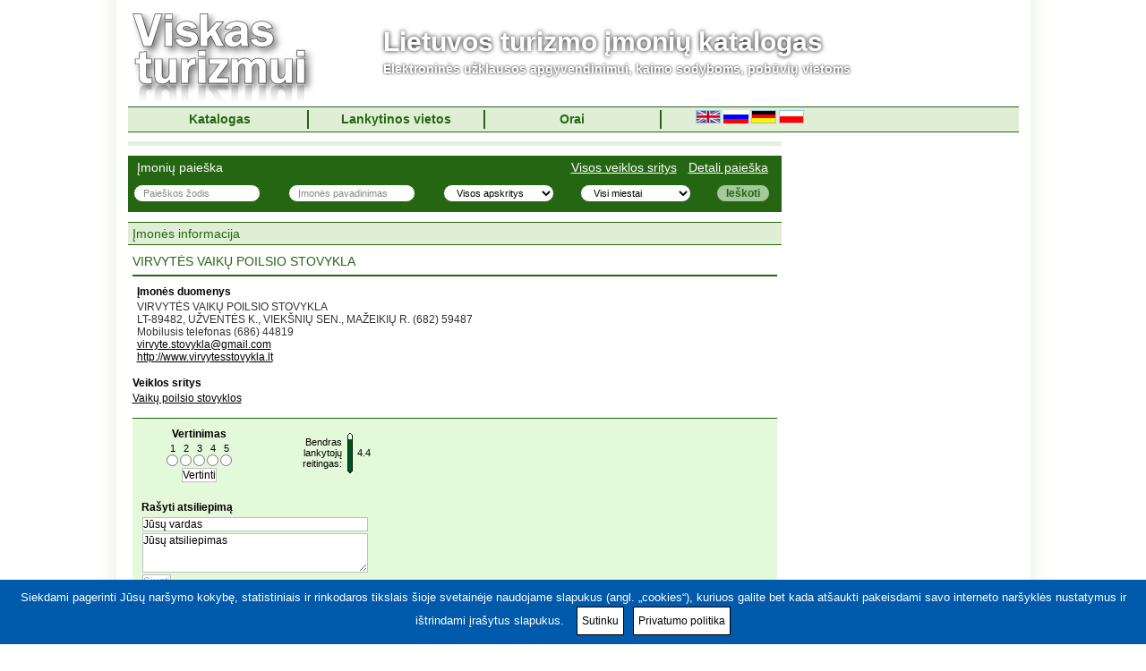

--- FILE ---
content_type: text/html; charset=UTF-8
request_url: http://www.viskasturizmui.lt/keliones/vaiku-poilsio-stovyklos/virvytes-vaiku-poilsio-stovykla
body_size: 8827
content:
<!DOCTYPE html PUBLIC "-//W3C//DTD XHTML 1.0 Transitional//EN" "http://www.w3.org/TR/xhtml1/DTD/xhtml1-transitional.dtd">
<html xmlns="http://www.w3.org/1999/xhtml" xml:lang="lt" lang="lt">
<head>
    <meta http-equiv="Content-Type" content="text/html; charset=utf-8" />
    <title>VIRVYTĖS VAIKŲ POILSIO STOVYKLA | Vaikų poilsio stovyklos | Kelionės | ViskasTurizmui.lt</title>
    <script async src="https://pagead2.googlesyndication.com/pagead/js/adsbygoogle.js?client=ca-pub-3276719152024641" crossorigin="anonymous"></script>
    <meta name="description" content="Lietuvos turizmo įmonių katalogas, viešbučiai, kaimo sodybos, kelionių agentūros, laisvalaikio informacija" />
    <meta name="keyword" content="Lietuvos turizmo įmonių katalogas, viešbučiai, kaimo sodybos, kelionių agentūros, laisvalaikio informacija" />
    <base href="http://www.viskasturizmui.lt/" />
    <link rel="canonical" href="http://www.viskasturizmui.lt/imones/info/virvytes-vaiku-poilsio-stovykla" />

    <link rel="stylesheet" type="text/css" href="cstyle/style3.css?1" />
    <script type="text/javascript" src="cimg/jquery-1.3.2.min.js"></script>
    <!--<script type="text/javascript" src="lib/banner-stats.js"></script> -->

    <script src="/js/common/" type="text/javascript"></script>

    <link rel="stylesheet" type="text/css" href="cstyle/jquery.lightbox-0.5.css" />
    <script src="/cimg/jquery.lightbox-0.5.min.js" type="text/javascript"></script>

    <!-- <script type="text/javascript" src="http://download.skype.com/share/skypebuttons/js/skypeCheck.js"></script> -->
<!-- begin_vm_counters -->
<!--<script type="text/javascript" src="/cimg/spring.js"></script>
<script type="text/javascript"> 
var sp_e0 = { 
"s":"interinfo",
"cp":"viskasturizmui",
"url":document.location.href
}

spring.c(sp_e0);
</script> 
<noscript>
<img src="http://interinfo.spring-tns.net/j0=,,,;+,,cp=viskasturizmui;;;;" />
</noscript>
<script type="text/javascript" src="http://log.imones.lt/spring1.js"></script>
<script type="text/javascript"> 
var sp_e1 = { 
"s":"log",
"cp":"viskasturizmui",
"url":document.location.href
}

spring1.c(sp_e1);
</script> 
<noscript>
<img src="http://log.imones.lt/j0=,,,;+,,cp=viskasturizmui;;;;" />
</noscript>
-->

<script type="text/javascript">
  (function (i, s, o, g, r, a, m) {
      i['GoogleAnalyticsObject'] = r;
      i[r] = i[r] || function () {
          (i[r].q = i[r].q || []).push(arguments)
      }
              , i[r].l = 1 * new Date();
      a = s.createElement(o),
              m = s.getElementsByTagName(o)[0];
      a.async = 1;
      a.src = g;
      m.parentNode.insertBefore(a, m)
  })(window, document, 'script', '//www.google-analytics.com/analytics.js', 'ga');
  ga('create', 'UA-153267-3');
  ga('create', 'UA-71277981-1', 'auto', {'name': 'fcr_sites'});

  ga('send', 'pageview');
  ga('fcr_sites.send', 'pageview');
</script>

<script type="text/javascript">
var protocol = window.location.protocol;
var host = window.location.host;
var pathname = window.location.pathname;
var pathArray = pathname.split( '/' );
var firstLevelLocation = pathArray[1];
var secondLevelLocation = pathArray[2];
var thirdLevelLocation = pathArray[3];
var previousPage = parseInt(thirdLevelLocation)-parseInt(1);
var nextPage = parseInt(thirdLevelLocation)+parseInt(1);
if (isNaN(thirdLevelLocation) == "false" || isNaN(thirdLevelLocation) == false){
document.write("<link rel='previous' href='" + protocol + "//" + host + "/" + firstLevelLocation + "/" + secondLevelLocation + "/" + previousPage + "'>");
document.write("<link rel='next' href='" + protocol + "//" + host + "/" + firstLevelLocation + "/" + secondLevelLocation + "/" + nextPage + "'>");
}
</script>

<!-- end_vm_counters -->

<script type="text/javascript" async=true>
    (function () {
        var host = 'viskasturizmui.lt';
        var element = document.createElement('script');
        var firstScript = document.getElementsByTagName('script')[0];
        var url = 'https://quantcast.mgr.consensu.org'
            .concat('/choice/', 'HA8RxvE4mU4Lh', '/', host, '/choice.js')
        var uspTries = 0;
        var uspTriesLimit = 3;
        element.async = true;
        element.type = 'text/javascript';
        element.src = url;

        firstScript.parentNode.insertBefore(element, firstScript);

        function makeStub() {
            var TCF_LOCATOR_NAME = '__tcfapiLocator';
            var queue = [];
            var win = window;
            var cmpFrame;

            function addFrame() {
                var doc = win.document;
                var otherCMP = !!(win.frames[TCF_LOCATOR_NAME]);

                if (!otherCMP) {
                    if (doc.body) {
                        var iframe = doc.createElement('iframe');

                        iframe.style.cssText = 'display:none';
                        iframe.name = TCF_LOCATOR_NAME;
                        doc.body.appendChild(iframe);
                    } else {
                        setTimeout(addFrame, 5);
                    }
                }
                return !otherCMP;
            }

            function tcfAPIHandler() {
                var gdprApplies;
                var args = arguments;

                if (!args.length) {
                    return queue;
                } else if (args[0] === 'setGdprApplies') {
                    if (
                        args.length > 3 &&
                        args[2] === 2 &&
                        typeof args[3] === 'boolean'
                    ) {
                        gdprApplies = args[3];
                        if (typeof args[2] === 'function') {
                            args[2]('set', true);
                        }
                    }
                } else if (args[0] === 'ping') {
                    var retr = {
                        gdprApplies: gdprApplies,
                        cmpLoaded: false,
                        cmpStatus: 'stub'
                    };

                    if (typeof args[2] === 'function') {
                        args[2](retr);
                    }
                } else {
                    queue.push(args);
                }
            }

            function postMessageEventHandler(event) {
                var msgIsString = typeof event.data === 'string';
                var json = {};

                try {
                    if (msgIsString) {
                        json = JSON.parse(event.data);
                    } else {
                        json = event.data;
                    }
                } catch (ignore) {}

                var payload = json.__tcfapiCall;

                if (payload) {
                    window.__tcfapi(
                        payload.command,
                        payload.version,
                        function (retValue, success) {
                            var returnMsg = {
                                __tcfapiReturn: {
                                    returnValue: retValue,
                                    success: success,
                                    callId: payload.callId
                                }
                            };
                            if (msgIsString) {
                                returnMsg = JSON.stringify(returnMsg);
                            }
                            if (event && event.source && event.source.postMessage) {
                                event.source.postMessage(returnMsg, '*');
                            }
                        },
                        payload.parameter
                    );
                }
            }

            while (win) {
                try {
                    if (win.frames[TCF_LOCATOR_NAME]) {
                        cmpFrame = win;
                        break;
                    }
                } catch (ignore) {}

                if (win === window.top) {
                    break;
                }
                win = win.parent;
            }
            if (!cmpFrame) {
                addFrame();
                win.__tcfapi = tcfAPIHandler;
                win.addEventListener('message', postMessageEventHandler, false);
            }
        };

        makeStub();

        var uspStubFunction = function () {
            var arg = arguments;
            if (typeof window.__uspapi !== uspStubFunction) {
                setTimeout(function () {
                    if (typeof window.__uspapi !== 'undefined') {
                        window.__uspapi.apply(window.__uspapi, arg);
                    }
                }, 500);
            }
        };

        var checkIfUspIsReady = function () {
            uspTries++;
            if (window.__uspapi === uspStubFunction && uspTries < uspTriesLimit) {
                console.warn('USP is not accessible');
            } else {
                clearInterval(uspInterval);
            }
        };

        if (typeof window.__uspapi === 'undefined') {
            window.__uspapi = uspStubFunction;
            var uspInterval = setInterval(checkIfUspIsReady, 6000);
        }
    })();
</script>

<!-- Adnet media head part -->
<script async src="https://keytarget.adnet.lt/stable/keytarget.min.js?id=viskasturizmui_lt"></script>
<script>
  window.adnet = window.adnet || [];
  window.adnet.push(['VTZ01_995x100']);
  window.adnet.push(['VTZ02_250x250_1'])
  window.adnet.push(['VTZ03_250x250_2'])
  window.adnet.push(['VTZ04_250x250_3'])
  window.adnet.push(['VTZ05_250x250_4'])
  window.adnet.push(['_initialize']);
</script>
</head>
<body><div id="backgroundcontainer"><div id="globalcontainer" style="background: #FFFFFF;">
  
    <!--<div id="toplinks">
        <table border="0" cellpadding="0" cellspacing="0" align="center" width="100%">
        <tr>
            <td class="link" width="30%"><div><a href="http://www.kelioniuakademija.lt/poilsines_keliones">Paskutinės minutės kelionės</a></div></td><td class="spacer">&nbsp;</td><td class="link" width="30%"><div><a href="http://www.lazdijai-turizmas.lt">www.lazdijai-turizmas.lt</a></div></td><td class="spacer">&nbsp;</td><td class="link" width="30%"><div><a href="http://www.noriukeliauti.lt">Geriausi kelionių pasiūlymai</a></div></td>        </tr>
        </table>
    </div>-->
    <div id="header">
        <div id="logo"><a href="/"><img src="cimg/logo_lt.png" alt="Lietuvos turizmo įmonių katalogas" title="Lietuvos turizmo įmonių katalogas" /></a></div>
        <div id="sitetitle">
                    <div class="sitetitle">Lietuvos turizmo įmonių katalogas</div>
          <div class="siteslogan">Elektroninės užklausos apgyvendinimui, kaimo sodyboms, pobūvių vietoms</div>
                  </div>
        <div class="clearfloat"></div>
    </div>

  <div id="topmenu">
    <div id="mainmenu">
        <ul>
            <li class="first"><a href="/">Katalogas</a></li>
            <li><a href="/lankytinos">Lankytinos vietos</a></li>
            <li><a href="/orai">Orai</a></li>
            <li id="langmenu">
              &nbsp;<a href="/en/laisvalaikis-kultura/vaiku-poilsio-stovyklos/virvytes-vaiku-poilsio-stovykla"><img src="cimg/flag_en.gif" width="28" height="15" alt="English" border="0" /></a>&nbsp;<a href="/ru/laisvalaikis-kultura/vaiku-poilsio-stovyklos/virvytes-vaiku-poilsio-stovykla"><img src="cimg/flag_ru.gif" width="28" height="15" alt="RU" border="0" /></a>&nbsp;<a href="/de/laisvalaikis-kultura/vaiku-poilsio-stovyklos/virvytes-vaiku-poilsio-stovykla"><img src="cimg/flag_de.gif" width="28" height="15" alt="Deutch" border="0" /></a>&nbsp;<a href="/pl/laisvalaikis-kultura/vaiku-poilsio-stovyklos/virvytes-vaiku-poilsio-stovykla"><img src="cimg/flag_pl.gif" width="28" height="15" alt="Polish" border="0" /></a>            </li>
        </ul>
        <br clear="left" />
    </div>
  </div>
  
    <div id="topbanner">
        <div id="VTZ01_995x100"></div>    </div>

    <div id="banners">
        <div id="VTZ02_250x250_1"></div><div id="VTZ03_250x250_2"></div><div id="VTZ04_250x250_3"></div><div id="VTZ05_250x250_4"></div>
<!--/* VT_BANM5 */-->
        <!--/*
          *
          * Revive Adserver Asynchronous JS Tag
          * - Generated with Revive Adserver v3.2.2
          *
          */-->

        <ins data-revive-zoneid="25" data-revive-id="49eeb9443d7776a89e17413751cad444"></ins>
        <script async src="//revive.imones.lt/www/delivery/asyncjs.php"></script>
    </div>
  
    <div id="tops">
        <table border="0" cellpadding="0" cellspacing="0" class="topslist">
        <tr>
                </tr>
        </table>
    </div>
    
    <div id="contentcontainer">


<script type="text/javascript" src="cimg/searchfields.js"></script>
<script type="text/javascript" src="cimg/jquery.autocomplete.js"></script>
<script type="text/javascript">
var texts = new Array();
texts["co"] = "Įmonės pavadinimas";
texts["qu"] = "Paieškos žodis";

function submitForm(fld) {
    frm = fld.form;
    frm.action = '/laisvalaikis-kultura/vaiku-poilsio-stovyklos/virvytes-vaiku-poilsio-stovykla';
    clearFieldsTips();
    frm.submit();
    return true;
}

// autocomplete
function findValue(li) {
    if( li == null ) return alert("No match!");

    // if coming from an AJAX call, let's use the CityId as the value
    if( !!li.extra ) var sValue = li.extra[0];

    // otherwise, let's just display the value in the text box
    else var sValue = li.selectValue;
}

function selectItem(li) {
    findValue(li);
}

function formatItem(row) {
    return row[0];
}

function lookupAjax(){
    var oSuggest = $("#fld_qu")[0].autocompleter;
    oSuggest.findValue();
    return false;
}

$(document).ready(function() {
	$("#fld_qu").autocomplete(
        "http://www.viskasturizmui.lt/lt/autocomplete/",
        {
            minChars:3,
            matchSubset:1,
            matchContains:1,
            cacheLength:10,
            selectOnly:1,
            autoFill:true,
            maxItemsToShow:50
        }
    );
});
</script>


<div id="searchbox">
    <div class="controls">
        <a href="/imones/rubrikos">Visos veiklos sritys</a>
        <a href="/imones/detali">Detali paieška</a>
    </div>
    <div class="title">Įmonių paieška</div>
    <div class="form">
        <form action="/imones/rezultatai" method="get" name="searchfrm" onsubmit="clearFieldsTips();" id="searchfrm">
        <table border="0" cellpadding="0" cellspacing="0" width="100%">
        <tr>
            <td><input class="input input_field" size="20" type="text" name="qu" id="fld_qu" value="" /><span id="loading"></span></td>
            <td><input class="input input_field" size="20" type="text" name="co" id="fld_co" value="" /></td>
            <td>
                <select class="select" name="re">
                    <option value="" class="fieldhint">Visos apskritys</option>
                                        <option value="1">Alytaus apskritis</option>
                                            <option value="41">Kauno apskritis</option>
                                            <option value="111">Klaipėdos apskritis</option>
                                            <option value="161">Marijampolės apskritis</option>
                                            <option value="204">Panevėžio apskritis</option>
                                            <option value="258">Šiaulių apskritis</option>
                                            <option value="322">Tauragės apskritis</option>
                                            <option value="358">Telšių apskritis</option>
                                            <option value="392">Utenos apskritis</option>
                                            <option value="460">Vilniaus apskritis</option>
                                        </select>
            </td>
            <td>
                <select class="select" name="di">
                    <option value="" class="fieldhint">Visi miestai</option>
                    <option value="461">Vilnius</option>
<option value="43">Kaunas</option>
<option value="112">Klaipėda</option>
<option value="259">Šiauliai</option>
<option value="205">Panevėžys</option>
<option value="">---------------------</option>
<option value="260">Akmenė</option>
<option value="2">Alytus</option>
<option value="393">Anykščiai</option>
<option value="42">Birštonas</option>
<option value="206">Biržai</option>
<option value="3">Druskininkai</option>
<option value="1191">Elektrėnai</option>
<option value="413">Ignalina</option>
<option value="44">Jonava</option>
<option value="267">Joniškis</option>
<option value="346">Jurbarkas</option>
<option value="53">Kaišiadorys</option>
<option value="1192">Kalvarija</option>
<option value="43">Kaunas</option>
<option value="1193">Kazlų Rūda</option>
<option value="215">Kėdainiai</option>
<option value="278">Kelmė</option>
<option value="112">Klaipėda</option>
<option value="127">Kretinga</option>
<option value="228">Kupiškis</option>
<option value="27">Lazdijai</option>
<option value="162">Marijampolė</option>
<option value="359">Mažeikiai</option>
<option value="426">Molėtai</option>
<option value="113">Neringa</option>
<option value="1196">Pagėgiai</option>
<option value="289">Pakruojis</option>
<option value="114">Palanga</option>
<option value="205">Panevėžys</option>
<option value="247">Pasvalys</option>
<option value="367">Plungė</option>
<option value="86">Prienai</option>
<option value="298">Radviliškis</option>
<option value="98">Raseiniai</option>
<option value="1197">Rietavas</option>
<option value="438">Rokiškis</option>
<option value="187">Šakiai</option>
<option value="513">Šalčininkai</option>
<option value="259">Šiauliai</option>
<option value="332">Šilalė</option>
<option value="146">Šilutė</option>
<option value="539">Širvintos</option>
<option value="136">Skuodas</option>
<option value="526">Švenčionys</option>
<option value="323">Tauragė</option>
<option value="381">Telšiai</option>
<option value="487">Trakai</option>
<option value="501">Ukmergė</option>
<option value="449">Utena</option>
<option value="16">Varėna</option>
<option value="163">Vilkaviškis</option>
<option value="461">Vilnius</option>
<option value="459">Visaginas</option>
<option value="403">Zarasai</option>
                </select>
            </td>
            <td><input type="submit" value="Ieškoti" class="button" /></td>
        </tr>
        </table>
        </form>
    </div>
</div>
<!-- Start: Content -->

<script type="text/javascript">
var current_infopage_abnr = '488604';
var current_infopage_adv_code = 'TRZ_T120_00864081';
</script>

<div class="content">
    <div class="title">Įmonės informacija</div>
    <div class="body_scrollable">
        <div class="infopage">
            <div class="wrapper">
                <div class="header">
                    <div class="controls">
                                            </div>
                    <h1>VIRVYTĖS VAIKŲ POILSIO STOVYKLA</h1>
                                        <div id="infopage_slogan">
                                          </div>
                    <div class="clearfloat"></div>
                </div>
                
                  <div class="infohtmlblock" id="infohtmlblock_1">
      <div class="title">Įmonės duomenys</div>
      <div class="body">VIRVYTĖS VAIKŲ POILSIO STOVYKLA<br />LT-89482, UŽVENTĖS K., VIEKŠNIŲ SEN., MAŽEIKIŲ R. (682) 59487<br />Mobilusis telefonas (686) 44819<br /><a href="mailto:virvyte.stovykla@gmail.com">virvyte.stovykla@gmail.com</a> <br /><a rel="nofollow" href="http://www.virvytesstovykla.lt">http://www.virvytesstovykla.lt</a>      </div>
  </div>                <div class="headings">
                                        <div class="title">Veiklos sritys</div>
                    <ul>
                        <li><a href="/keliones/vaiku-poilsio-stovyklos">Vaikų poilsio stovyklos</a></li>
                    </ul>
                    <div class="clearboth"></div>
                </div>
                                  
                <div id="feedback">
                  <div class="meniu_lt">
                                    </div>
                    
                    <div class="ratings">
                        <div class="rating_form">
                            <div class="title">Vertinimas</div>
                            <div class="rateinput">
                                <table border="0" cellpadding="2" cellspacing="0" align="center">
                                <tr>
                                                                    <td>
                                        1<br />
                                        <input type="radio" name="rating[]" class="ipgrating" value="1" />
                                    </td>
                                                                        <td>
                                        2<br />
                                        <input type="radio" name="rating[]" class="ipgrating" value="2" />
                                    </td>
                                                                        <td>
                                        3<br />
                                        <input type="radio" name="rating[]" class="ipgrating" value="3" />
                                    </td>
                                                                        <td>
                                        4<br />
                                        <input type="radio" name="rating[]" class="ipgrating" value="4" />
                                    </td>
                                                                        <td>
                                        5<br />
                                        <input type="radio" name="rating[]" class="ipgrating" value="5" />
                                    </td>
                                                                    </tr>
                                </table>
                                <input type="button" name="btn_rate" id="btn_rate" value="Vertinti" class="rate_button" />
                            </div>
                            <div class="rateaccepted hidden">
                                Dėkojame už įvertinimą!
                            </div>
                        </div>

                        <div class="rating_average">
                                                        <table border="0" cellpadding="0" cellspacing="4">
                            <tr>
                                <td align="right" width="80">Bendras lankytojų reitingas:</td>
                                <td>

                                    <table border="0" cellpadding="0" cellspacing="2">
                                    <tr>
                                        <td class="rating_slider"><img src="cimg/rating_slider_filler.png" class="rating_slider_fill" alt="Bendras lankytojų reitingas" height="5" /></td>
                                        <td class="rating_value">
                                            4.4                                        </td>
                                    </tr>
                                    </table>
                                </td>
                            </tr>
                            </table>
                        </div>
                        <div class="clearfloat"></div>
                    </div>
                    
                    <div class="feedback">
                        <div class="title">Rašyti atsiliepimą</div>
                        <div class="comment_form">
                            <input type="text" name="comment_author" id="comment_author" value="Jūsų vardas" class="comment_input" /><br />
                            <textarea name="comment_text" id="comment_text" class="comment_input" cols="30" rows="3">Jūsų atsiliepimas</textarea><br />
                            <input type="button" name="btn_submit_comment" id="btn_submit_comment" value="Siųsti" class="comment_button" disabled="disabled" />
                            <img src="cimg/loading.gif" id="comment_loading" align="bottom" class="hidden" alt="Loading..." />
                        </div>
                        <div class="comment_accepted">
                            Dėkojame už atsiliepimą. Jūsų atsiliepimas bus publikuotas artimiausiu metu.
                        </div>
                    </div>

                                        <div class="clearfloat"></div>
                </div>

                <div class="infopage_comments_all">
                    <div class="comments_title">Visi lankytojų atsiliepimai</div>
                    <div class="comments_body">
                    </div>
                    <div class="loading">
                        <img src="cimg/loading.gif" alt="Loading..." />
                    </div>
                    <div class="paging"></div>
                </div>

                <div class="footer">
                                        <a class="slink1" href="/imones/atnaujinti/TRZ_T120_00864081">Atnaujinti informaciją</a>
                    |
                    <a class="slink1" href="/statistika/klientams?mode=ipg&amp;qu=&amp;abnr=488604&amp;ym=2021-10">Statistika</a>
                    |
                    <a href="/laisvalaikis-kultura/vaiku-poilsio-stovyklos/virvytes-vaiku-poilsio-stovykla?use_settings=f&amp;pr=t" target="_blank">Spausdinti</a>
                    |
                    <a href="javascript:openPop('%2Fimones%2Fsiusti%3Fpage%3D%252Flaisvalaikis-kultura%252Fvaiku-poilsio-stovyklos%252Fvirvytes-vaiku-poilsio-stovykla%253Fuse_settings%253Df%2526sn%253Dt');" title="Siųsti puslapį el. paštu">Siųsti</a>
                </div>

            </div>
        </div>
    </div>
</div>


<!-- End: Content -->
</div>

<div id="footer">

    <div id="counters">
        <!-- begin_eniro_counters -->
        <div class="counter">
            <!--/*
              *
              * Revive Adserver Asynchronous JS Tag
              * - Generated with Revive Adserver v3.2.2
              *
              */-->


        </div>

        <div class="counter">
            <script type="text/javascript">

                var _hey_lt_w = "", _hey_lt_h = "", _hey_lt_c = "";

            </script>
            <script type="text/javascript">

                _hey_lt_w = screen.width;
                _hey_lt_h = screen.height;
                _hey_lt_c = navigator.appName.indexOf("Microsoft") >= 0 ? screen.colorDepth : screen.pixelDepth;

            </script>
            <!--<script type="text/javascript">

            document.write("<a target='_blank' href='http://www.hey.lt/details.php?id=viskasturizmui'><img width=88 height=31 border=0 src='http://www.hey.lt/count.php?id=viskasturizmui&width=" + _hey_lt_w + "&height=" + _hey_lt_h + "&color=" + _hey_lt_c + "&referer=" + escape(document.referrer) + "' alt='Hey.lt - Interneto reitingai, lankomumo statistika, lankytojų skaitliukai' /></a>");

            </script>
            <noscript>
            <a target="_blank" href="http://www.hey.lt/details.php?id=viskasturizmui"><img width="88" height="31" border="0" src="http://www.hey.lt/count.php?id=viskasturizmui" alt="Hey.lt - Interneto reitingai, lankomumo statistika, lankytojų skaitliukai" /></a>
            </noscript>
            -->
        </div>
        <div class="counter">
            <script type='text/javascript'><!--//<![CDATA[
                var _smartad = _smartad || {};
                _smartad.page_id = Math.floor(Math.random() * 10000001);
                if (!_smartad.prop) _smartad.prop = 'screen_width=' + (window.innerWidth || document.documentElement.clientWidth || document.getElementsByTagName('body')[0].clientWidth) + unescape('%26screen_height=') + (window.innerHeight || document.documentElement.clientHeight || document.getElementsByTagName('body')[0].clientHeight) + unescape('%26os=') + navigator.platform + unescape('%26refurl=') + (document.referrer ? encodeURIComponent(document.referrer.slice(0, document.referrer.indexOf('?') + 50)) : '') + unescape('%26pageurl=') + (document.URL ? encodeURIComponent(document.URL.slice(0, document.URL.indexOf('?') + 50)) : '') + unescape('%26rnd=') + new Date().getTime();
                (function () {
                    if (_smartad.space) {
                        _smartad.space += ',a4699ab6-9ce8-4517-9de2-40923952aacc';
                    } else {
                        _smartad.space = 'a4699ab6-9ce8-4517-9de2-40923952aacc';
                        _smartad.type = 'onload';
                        var f = function () {
                            var d = document, b = d.body || d.documentElement || d.getElementsByTagName('BODY')[0], n = b.firstChild, s = d.createElement('SCRIPT');
                            s.type = 'text/javascript', s.language = 'javascript', s.async = true, s.charset = 'UTF-8';
                            s.src = location.protocol + '//serving.bepolite.eu/script?space=' + _smartad.space + unescape('%26type=') + _smartad.type + unescape('%26page_id=') + _smartad.page_id + unescape('%26') + _smartad.prop;
                            n ? b.insertBefore(s, n) : b.appendChild(s);
                        }
                        if (window.addEventListener)window.addEventListener('load', f, false);
                        else if (window.attachEvent)window.attachEvent('onload', f);
                    }
                })();
                //]]>--></script>
        </div>
        <div class="counter">

        </div>
        <div class="counter">
            <script type="text/javascript">
                var smad_adgroupid = smad_adgroupid || Math.round(Math.random() * 1000);
                (function () {
                    function f() {
                        var h = document.getElementsByTagName('head')[0], s = document.createElement('script');
                        s.src = "http://adserver.adtech.de/addyn/3.0/1280/3560287/0/16/ADTECH;loc=100;target=_blank;key=key1+key2+key3+key4;grp=" + smad_adgroupid + ";misc=" + new Date().getTime() + "";
                        s.async = true;
                        s.type = "text/javascript";
                        s.language = "javascript";
                        h.insertBefore(s, h.firstChild);
                    }

                    if (window.addEventListener) {
                        window.addEventListener('load', f, false);
                    } else if (window.attachEvent) {
                        window.attachEvent('onload', f);
                    }
                })();
            </script>
        </div>
        <div class="counter">

            <!--/* brndpage */-->

            <ins data-revive-zoneid="22" data-revive-id="49eeb9443d7776a89e17413751cad444"></ins>
            <script async src="//revive.imones.lt/www/delivery/asyncjs.php"></script>

        </div>

        <!-- end_eniro_counters -->
        <div class="clearfloat"></div>
    </div>
    <div id="bottommenu">
        <a href="/statistika" class="slink">Statistika</a>
        
        <a href="/info/Pasiulymas" class="slink"> </a>
        |
        <a href="/atsiliepimai"
           class="slink">Atsiliepimai</a>
        |
        <a href="/imones/atnaujinti"
           class="slink">Informacijos atnaujinimas</a>
        |
        <a href="/info/pagalba" class="slink">Pagalba</a>
    </div>
    <div class="clearfloat"></div>


</div>


<div style="float:right; margin-right: 15px;"><img src="/cimg/stipriausi_2012.jpg"/></div>
<div style="text-align:center;:>
<font color=" #006400">Kontaktai: 8 613 87583, el. p. info@wedeliver.lt
<br/>
UAB "We deliver" neatsako už reklamos užsakovų paskelbtos informacijos turinį ir grafinę medžiagą 	
<br/>
</font>
<br/>
<br/>
<br/>
<br/>
<br/>
<br/>
</div>
</div>


<!-- floating banner -->
<script language="JavaScript" src="/banner/F/H/X999?1634907076" type="text/javascript"></script><!-- floating banner end -->
<!--/* VT_SCROLLER */-->

<div id="scrolling_line" style="width: 100%; position: fixed; bottom: -2px; left: 0;z-index: 99999;">
    <div id="cross-close"
         style="background: url('http://www.visalietuva.lt/bundles/fcrwebsite/images/cross-icon.png'); position: absolute; bottom: 55px; right: 15px;cursor:pointer;">
        <div style="width: 16px; height: 16px;"></div>
    </div>
    <!--/* IP_SCROLLER */-->
    <ins data-revive-zoneid="19" data-revive-id="49eeb9443d7776a89e17413751cad444"></ins>
    <script async src="//revive.imones.lt/www/delivery/asyncjs.php"></script>

    <!--/* IP_BRANDPAGE */-->
    <ins data-revive-zoneid="18" data-revive-id="49eeb9443d7776a89e17413751cad444"></ins>
    <script async src="//revive.imones.lt/www/delivery/asyncjs.php"></script>

    <script type='text/javascript'>

        $('#cross-close').click(function () {
            $('#scrolling_line').hide();
        });

    </script>
</div>

<div id="cookie-notice" role="banner" style="color: #fff; background-color: rgb(0, 90, 171);"><div class="cookie-notice-container"><span>Siekdami pagerinti Jūsų naršymo kokybę, statistiniais ir rinkodaros tikslais šioje svetainėje naudojame slapukus (angl. „cookies“), kuriuos galite bet kada atšaukti pakeisdami savo interneto naršyklės nustatymus ir ištrindami įrašytus slapukus. </span><a href="#" id="cn-accept-cookie" data-cookie-set="accept" class="button">Sutinku</a><a href="https://fcrmedia.lt/privatumo-politika/" target="_blank" id="cn-more-info" class="button">Privatumo politika</a></div></div>

<script>

	function cookieNotice(hideOrshow) {
		if (hideOrshow == 'hide') {
			localStorage.setItem("cookieNoticeWasShown",1);
			$('#cookie-notice').hide();
		}
		else {
			$('#cookie-notice').show();
		}
		
	}

	if(localStorage.getItem("cookieNoticeWasShown") == null) {
		cookieNotice('show');
	}
	
	$('#cn-accept-cookie').click(function() {
		cookieNotice('hide');
		window.__cmp('acceptAll');
	});

</script>
</body>
</html>


--- FILE ---
content_type: text/html; charset=UTF-8
request_url: http://www.viskasturizmui.lt/js/common/
body_size: 3733
content:
 $(document).ready(function(){

  // load background
  $('#header').addClass('transparent');
  
  // infopage related
  $("a.more").click(function(event){
      var parentblock = $(this).parents(".infohtmlblock");
      $(".short", parentblock).hide();
      $(".full", parentblock).show();
      event.preventDefault();
  })
  $("a.less").click(function(event){
      var parentblock = $(this).parents(".infohtmlblock");
      $(".short", parentblock).show();
      $(".full", parentblock).hide();
      event.preventDefault();
  })
  $("#btn_rate").click(function(event){
      var rate = 0;
      $(".ipgrating").each(function(event){
          if ($(this).attr("checked")) {
              rate = $(this).val();
          }
      })
      if (!rate) {
          alert('Pasirinkite pageidaujamą vertinimą');
      } else {
          $.post("/imones/vertinti/"+current_infopage_abnr, 
                  { rate: rate },
                  function(result){
                      if (result) {
                          $(".rateinput").slideUp("fast");
                          $(".rateaccepted").slideDown("fast");
                          updateRating();
                      }
                  }, 
                  "json"
          );
      }
  })
  $(".comment_input").focus(function(event){
      if ($(this).attr("name") == "comment_author" && $(this).val() == "Jūsų vardas") {
          $(this).val('');
      }
      if ($(this).attr("name") == "comment_text" && $(this).val() == "Jūsų atsiliepimas") {
          $(this).val('');
      }
      $(this).addClass("input_activated");
  })
  $(".comment_input").blur(function(event){
      var input_valid = true;
      if ($(this).attr("name") == "comment_author" && $(this).val() == "") {
          $(this).val('Jūsų vardas');
          $(this).removeClass("input_activated");
      }
      if ($(this).attr("name") == "comment_text" && $(this).val() == "") {
          $(this).val('Jūsų atsiliepimas');
          $(this).removeClass("input_activated");
      }
  })
  $(".comment_input").keyup(function(event){
      if (!commentInputValid()) {
          $(".comment_button").removeClass("input_activated");
          $(".comment_button").attr("disabled", true);
      } else {
          $(".comment_button").addClass("input_activated");
          $(".comment_button").attr("disabled", false);
      }
  });
  $("#btn_submit_comment").click(function(event){
      if (!commentInputValid()) {
          alert("Prašome užpildyti visus atsiliepimo laukus");
      }

      $("#comment_loading").show();

      $.ajax({
          type: "POST",
          url: "/imones/atsiliepimai/"+current_infopage_abnr,
          data: ({ 
              author: $("#comment_author").val(), 
              text: $("#comment_text").val()
          }),
          dataType: "json",
          success: function (data, textStatus) {
              if (data.status == 'ok') {
                  $(".comment_form").slideUp("fast");
                  $(".comment_accepted").slideDown("fast");
              } else if (data.text) {
                  alert(data.text);
              } else {
                  alert('Atsiprašome, įvyko klaida. Jūsų komentaras neišsaugotas.');
              }
          },
          error: function (XMLHttpRequest, textStatus, errorThrown) {
              alert('Atsiprašome, įvyko klaida. Jūsų komentaras neišsaugotas.');
          },
          complete: function (XMLHttpRequest, textStatus) {
              this; // the options for this ajax request
              $("#comment_loading").hide();
          }



      });
  });
  if (jQuery().lightBox) {
    $('a[rel=lightbox]').lightBox({
      imageLoading: 'http://www.viskasturizmui.lt/cimg/lightbox-ico-loading.gif',
      imageBtnClose: 'http://www.viskasturizmui.lt/cimg/lightbox-btn-close.gif',
      imageBtnPrev: 'http://www.viskasturizmui.lt/cimg/previous.png',
      imageBtnNext: 'http://www.viskasturizmui.lt/cimg/next.png',
      txtImage: 'Nuotrauka',
      txtOf: 'iš'
    });
  }
  buildPhotosImagesOffsetsMap();
})

var months = new Array(12);
months[1] = 'sausio';
months[2] = 'vasario';
months[3] = 'kovo';
months[4] = 'balandžio';
months[5] = 'gegužės';
months[6] = 'birželio';
months[7] = 'liepos';
months[8] = 'rugpjūčio';
months[9] = 'rugsėjo';
months[10] = 'spalio';
months[11] = 'lapkričio';
months[12] = 'gruodžio';

function showDate () {
  curdate = new Date();
  document.write(months[curdate.getMonth()+1]);
  document.write(' ');
  document.write(curdate.getDate());
  return true;
}

function setAsHomepage (url) {
  if (document.all && document.getElementById) {
    // IE
    eniroHomePage.setHomePage(url);
  }
  else {
    // Other
    alert('Nustatykite "http://www.viskasturizmui.lt/" startiniu puslapiu savo naršyklės nustatymuose');
  }
}

function addToFavorites () {
  if (document.all && document.getElementById) {
    // IE
    window.external.AddFavorite(location.href, document.title);
  }
  else {
    // Other
    alert('Papauskite Ctrl-D arba Ctrl-T, jei norite pridėti www.viskasturizmui.lt prie mėgstamų nuorodų sąrašo');
  }
}

function openPop (url) {
  window.open('http://www.viskasturizmui.lt'+url, 'eniro_pop', 'dependent=yes,height=490,width=670,location=no,menubar=no,personalbar=no,resizable=no,scrollbars=auto,status=no,toolbar=no');
}

function mover (tr) {
  tr.className = 'cursorHand';
}

function mout (tr) {
  tr.className = '';
}

var servertime = false;

/* video.js */
function openVideo (video) {
  window.open('/imones/video/?video='+video, 'eniro_video', 'dependent=yes,height=300,width=340,location=no,menubar=no,personalbar=no,resizable=no,scrollbars=auto,status=no,toolbar=no');
}
  
var vidDuration = 100;
var vidStep     = 10;
var vidK        = vidDuration / vidStep;

function expandVideo () {
  var cw = parseInt(document.getElementById('vidobj').width);
  var ch = parseInt(document.getElementById('vidobj').height);
  if (cw < 320) {
    document.getElementById('vidobj').width = cw + (160 / vidK);
    document.getElementById('vidobj').height = ch + (130 / vidK);
    var pos = cw - 160 + (160 / vidK);
    document.getElementById('video').style.left = "-" + pos + "px";
    setTimeout("expandVideo()", vidStep);
  }
}

function collapseVideo () {
  var cw = parseInt(document.getElementById('vidobj').width);
  var ch = parseInt(document.getElementById('vidobj').height);
  if (cw > 160) {
    document.getElementById('vidobj').width = cw - (160 / vidK);
    document.getElementById('vidobj').height = ch - (130 / vidK);
    var pos = cw - 160 - (160 / vidK);
    document.getElementById('video').style.left = "-" + pos + "px";
    setTimeout("collapseVideo()", vidStep);
  }
}

/* banners.js */
var topbannertimeout = 5000;
var topbannerlocktimeout = 100;
var topbanneractive = false;
var topbannershown = false;
var topbannerlocked = false;
$(document).ready(function(){
    if (isFirstVisitToday()) {
        activateTopBanner();
        setTimeout('deactivateTopBanner()', topbannertimeout);
    }

    $("#topbanner .collapsed").hover(
        function() {
            topbanneractive = true;
            setTimeout('drawTopBanner()', topbannerlocktimeout);
        },
        function() {
            topbanneractive = false;
            setTimeout('drawTopBanner()', topbannerlocktimeout);
        }
    );
    $("#topbanner .expanded").hover(
        function() {
            topbanneractive = true;
            setTimeout('drawTopBanner()', topbannerlocktimeout);
        },
        function() {
            topbanneractive = false;
            setTimeout('drawTopBanner()', topbannerlocktimeout);
        }
    );
})

function drawTopBanner()
{
    if (topbannerlocked) {
        setTimeout('drawTopBanner()', topbannerlocktimeout);
        return false;
    }
    if (topbanneractive && !topbannershown) {
        activateTopBanner();
    } else if (!topbanneractive && topbannershown) {
        deactivateTopBanner();
    }
}

function unlockTopBanner()
{
    topbannerlocked = false;
}

function activateTopBanner()
{
    if (!topbannershown) {
        topbannershown = true;
        expandTopBanner();
        topbannerlocked = true;
        setTimeout('unlockTopBanner()', topbannerlocktimeout);
    }
}

function deactivateTopBanner()
{
    if (topbannershown) {
        topbannershown = false;
        collapseTopBanner();
        topbannerlocked = true;
        setTimeout('unlockTopBanner()', topbannerlocktimeout);
    }
}

function expandTopBanner()
{
    $("#topbanner .collapsed").slideUp("fast");
    $("#topbanner .expanded").slideDown("fast");
}

function collapseTopBanner()
{
    $("#topbanner .expanded").slideUp("fast");
    $("#topbanner .collapsed").slideDown("fast");
}

function isFirstVisitToday()
{
    var d = new Date();
    var now = d.toDateString();

    // get cookie
    var lastvisit = getCookie("viskasturizmui_visitdate");
    
    // set cookie
    setCookie("viskasturizmui_visitdate", now, 7);

    return lastvisit != now;
}

function setCookie(c_name,value,expiredays)
{
    var exdate=new Date();
    exdate.setDate(exdate.getDate()+expiredays);
    document.cookie=c_name+ "=" +escape(value)+((expiredays==null) ? "" : ";expires="+exdate.toUTCString());
}
function getCookie(c_name)
{
    if (document.cookie.length>0) {
        c_start=document.cookie.indexOf(c_name + "=");
        if (c_start!=-1) {
            c_start=c_start + c_name.length+1;
            c_end=document.cookie.indexOf(";",c_start);
            if (c_end==-1)
                c_end=document.cookie.length;
            return unescape(document.cookie.substring(c_start,c_end));
        }
    }
    return "";
}

/* infopage */
function commentInputValid()
{
    var comment_author = $("#comment_author").val().replace(/^\s+|\s+$/g, '');
    var comment_text = $("#comment_text").val().replace(/^\s+|\s+$/g, '');
    return (comment_author != '') && (comment_author != 'Jūsų vardas') &&
            (comment_text != '') && (comment_text != 'Jūsų atsiliepimas');
}

function updateRating()
{
    $.getJSON(
        "/imones/vertinti/"+current_infopage_abnr, 
        function(data){
            if (data) {
                var h = 41 - Math.round(data * 41 / 5);
                $(".rating_slider_fill").css("height", h);
                $(".rating_value").html(data);
            }
        }
    );

}

function showAllComments(adv_code, page)
{
    $(".infopage_comments_newest").hide("fast");
    $(".infopage_comments_all").show("fast");
    $(".infopage_comments_all .comments_body").hide();
    $(".infopage_comments_all .loading").show();
    if (!page) {
        page = 1;
    }
    $.getJSON("/imones/atsiliepimai/ajax/"+current_infopage_adv_code+"/"+page,
        function(data){
            $(".infopage_comments_all .comments_body").html('');
            $(".infopage_comments_all .loading").hide();
            $.each(data.items, function(i,item){
                html = "<div class=\"comment\">";
                html += "<div class=\"header\">"+item.comment_author+" / "+item.comment_on_formatted+" / IP: "+item.ip_address+"</div>";
                html += "<div class=\"body\">"+item.comment_text+"</div>";
                html += "</div>";
                $(".infopage_comments_all .comments_body").append(html);
            });
            $(".infopage_comments_all .comments_body").show();
            // paging
            if (data.pages > 1) {
                html = "Puslapiai: ";
                for (var i = 1; i <= data.pages; i++) {
                    if (page == i) {
                        html += "<strong>"+i+"</strong> ";
                    } else {
                        html += "<a href=\"/imones/atsiliepimai/" + current_infopage_adv_code + "?page="+i+"\" onclick=\"return !showAllComments(current_infopage_adv_code, "+i+");\">"+i+"</a> ";
                    }
                }
            } else {
                html = '';
            }
            $(".infopage_comments_all .paging").html(html);
        }
    );

    return true;
}

var photos_images_offsets = {};
function buildPhotosImagesOffsetsMap()
{
  var prev_offset = 0;
  $('.photos .image').each(function(){
    var offset = prev_offset;
    prev_offset += $(this).outerWidth(true);
    photos_images_offsets[$(this).attr('id')] = offset;
  })
}

var currphoto = 1;
function scrollToPhoto(num)
{
  var cnt_photos = $('.photos .image').length;
  if (num < 1 || num > cnt_photos || !$('#image_'+num).length) 
    num = 1;
  scrollPhotosTo(photos_images_offsets[$('#image_'+num).attr('id')]);
  currphoto = num;
}
function scrollPhotosTo(offset)
{
  $('.photos .scroller').animate({ scrollLeft: offset }, 'slow');
}
function scrollToNextPhoto()
{
  currphoto++;
  scrollToPhoto(currphoto);
}
function scrollToPrevPhoto()
{
  currphoto--;
  scrollToPhoto(currphoto);
}

/* other */
function pupFlash(message)
{
  var id = 'pupdebugflash' + Math.round(Math.random()*10000);
  $('body').append('<div id="'+id+'" class="pupdebugflash">'+message+'</div>');
  var top = 15;
  $('.pupdebugflash').each(function(){
    var pos = $(this).position();
    if (pos.top >= top) {
      top = pos.top + $(this).height() + 40;
    }
  })
  $('#'+id).css('top', top);
  $('#'+id).fadeIn('fast');
  setTimeout(function(){$('#'+id).fadeOut('fast', function(){$('#'+id).remove();});}, 3000);
}

--- FILE ---
content_type: text/plain
request_url: https://www.google-analytics.com/j/collect?v=1&_v=j102&a=911090302&t=pageview&_s=1&dl=http%3A%2F%2Fwww.viskasturizmui.lt%2Fkeliones%2Fvaiku-poilsio-stovyklos%2Fvirvytes-vaiku-poilsio-stovykla&ul=en-us%40posix&dt=VIRVYT%C4%96S%20VAIK%C5%B2%20POILSIO%20STOVYKLA%20%7C%20Vaik%C5%B3%20poilsio%20stovyklos%20%7C%20Kelion%C4%97s%20%7C%20ViskasTurizmui.lt&sr=1280x720&vp=1280x720&_u=IEDAAEABAAAAACAAI~&jid=1087206729&gjid=1695707079&cid=914583905.1768886757&tid=UA-71277981-1&_gid=1067263542.1768886757&_r=1&_slc=1&z=1162999460
body_size: -836
content:
2,cG-PNN3YC3M1W